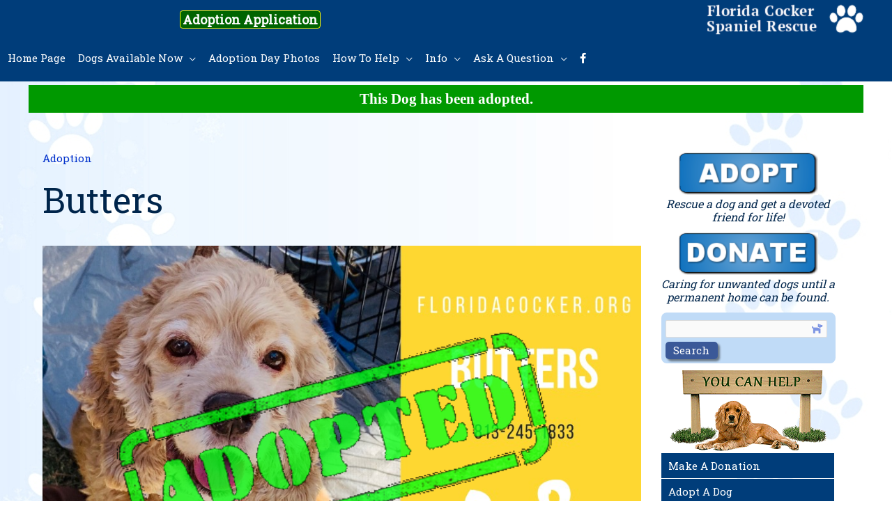

--- FILE ---
content_type: text/css
request_url: https://www.floridacocker.org/wp-content/themes/allbrevard-blue-1/style.css?ver=4357
body_size: 3175
content:
/**
Theme Name: AllBrevard-Blue-1
Author: All Brevard Web Sites
Author URI: https://www.allbrevard.com
Description: Based on Astra
Version: 1.0.0
License: GNU General Public License v2 or later
License URI: http://www.gnu.org/licenses/gpl-2.0.html
Text Domain: allbrevard-blue-1
Template: astra
*/

:root {
  --theme-color-black: #000000;
  --theme-color-blue: #0030cc;
  --theme-color-darkblue: #00254b;
  --theme-color-darkgreen: #043500;
  --theme-color-green: #009900;
  --theme-color-grey: #999999;
  --theme-color-lightblue: #c0dbf7;
  --theme-color-mediumblue: #003d7a;
  --theme-color-orange: #ffa900;
  --theme-color-white: #ffffff;
}

/*
.main-header-bar .ast-flex {
  display: block;
}
*/


/* Main Styles */
body {
  background-image: url(images/snow.paws-2.jpg);
  background-repeat: repeat-y;
  background-position: center top;
  background-size: 100%;
}

footer .allbre-row-body,
.home .allbre-row-body,
#content {
  padding-left: calc(15px + 2vw);
  padding-right: calc(15px + 2vw);
}

.home #content {
  padding-left: 0;
  padding-right: 0;
}

body,
h1,
h2,
h3,
h4,
.page-title,
.entry-content h3,
.entry-content h4 {
  color: var(--theme-color-darkblue);
}

.special,
.uabb-module-content b.special {
  display: block;
  padding: 1px 5px;
  margin: 5px 0px;
  width: 100%;
  text-align: center;
  background-color: var(--theme-color-green);
  color: var(--theme-color-white);
  font-family: "Open Sans Condensed";
  font-size: 1.4em;
}

a,
.uabb-post-heading a,
.uabb-post-wrapper .uabb-post-heading a {
  color: var(--theme-color-blue);
}

a:hover {
  color: var(--theme-color-green);
}

a:focus {
  outline: 0;
}

.fl-post-feed-post {
  border: 0;
}

#primary,
.ast-page-builder-template .site-content #primary {
  margin: 25px 0 0 0;
  padding: 0;
}

.home #primary,
.ast-page-builder-template .site-content #primary {
  margin: 0 0 0 0;
  padding: 0;
}

.ast-page-builder-template .site-content #primary,
#primary {
  padding-right: 10px;
}

#secondary {
  margin-top: 25px;
}

.ast-page-builder-template .entry-header {
  margin-top: 2em;
}

.adopt-button {
  background-color: var(--theme-color-green);
  color: var(--theme-color-white);
  white-space: nowrap;
}

/* Header */
.main-header-bar {
  padding: 3px;
}

.main-header-bar.ast-sticky-active.ast-sticky-shrunk.ast-header-sticked,
.ast-transparent-header.ast-primary-sticky-header-active .main-header-bar,
.main-header-bar,
.main-header-bar-wrap {
  background-color: var(--theme-color-mediumblue);
}

.ast-above-header,
.ast-advanced-headers .ast-above-header {
  background-color: var(--theme-color-mediumblue);
  padding: 3px 15px 3px 15px;
  border: 0;
}

#masthead {
  background-color: var(--theme-color-mediumblue);
}

#masthead .ast-container {
  padding: 0 0 0 0;
}

.ast-header-break-point .main-header-bar-navigation {
  width: 100%;
  margin: 0;
}

span.facebook-aboveheader {
  display: inline-block;
  background-color: var(--theme-color-white);
  padding: 0px 5px 0 5px;
  margin: 0px 10px 0 0;
  border-radius: 4px;
  height: 23px;
  font-size: 100%;
  position: relative;
  top: 5px;
}

.fa-facebook-f {
  position: relative;
  top: -4px;
}

.fa-facebook-f {
  color: var(--theme-color-blue);
}

#primary-menu .fa-facebook-f {
  color: var(--theme-color-white);
  top: 0;
}

span.facebook-aboveheader:hover,
span.facebook-aboveheader:hover .fab.fa-facebook-f {
  background-color: var(--theme-color-blue);
  color: var(--theme-color-white);
  border: none;
}

.ast-main-header-bar-alignment {
  width: 100%;
}

.above-right {
  display: none;
}

.ast-above-sticky-header-active .above-right {
  display: block;
}

.site-logo-img img {
  margin-right: 15px;
}

/* Hamburger */
.ast-header-break-point .ast-mobile-menu-buttons-minimal.menu-toggle {
  color: var(--theme-color-white);
  background-color: var(--theme-color-dark-medium);
}

.ast-button-wrap .menu-toggle,
.ast-button-wrap .menu-toggle .menu-toggle-icon {
  color: var(--theme-color-white);
  height: 1.15em;
  line-height: 1;
}

.ast-menu-toggle,
.ast-menu-toggle a,
.ast-button-wrap .menu-toggle .menu-toggle-icon,
.main-header-menu li:hover>a {
  color: var(--theme-color-white);
}

/* Menus */

.header-main-layout-3 .main-navigation {
  padding-right: 5px;
}

.main-header-menu li:hover>.ast-menu-toggle,
.main-header-menu .current-menu-ancestor>.ast-menu-toggle,
#primary-menu li.current-menu-item a {
  color: var(--theme-color-orange);
}

.main-header-menu .sub-menu,
#primary-menu .sub-menu li {
  margin: 0 0 1px 0;
  text-transform: none;
}

#primary-menu li.current-menu-item {
  background-color: var(--theme-color-darkblue);
}

#primary-menu li,
#allbre-menu-side-1 li {
  margin: 0 2px 1px 0;
  list-style: none;
  background-color: var(--theme-color-mediumblue);
}

#primary-menu li a,
#allbre-menu-side-1 li a {
  padding: 6px 8px;
  line-height: 1.2;
  color: var(--theme-color-white);
}

#primary-menu li:hover,
#allbre-menu-side-1 li:hover {
  background-color: var(--theme-color-darkblue);
}

#primary-menu li a:hover,
#allbre-menu-side-1 li a:hover {
  color: var(--theme-color-orange);
}

#allbre-menu-side-1 li a {
  padding: 0.7vw 10px;
}

/* Top of Page Menus */
.allbre-page-top-menu li a {
  color: var(--theme-color-white);
  background-color: var(--theme-color-mediumblue);
  border-radius: 8px;
}

.allbre-page-top-menu li a:hover {
  background-color: var(--theme-color-orange);
  color: var(--theme-color-black);
  border-radius: 8px;
}

/* Sidebar */

.sidebar-main {
  display: inline-block;
  margin-left: auto;
  margin-right: auto;
}

#allbre-column-1 {
  max-width: 250px;
}

#allbre-column-1 img {
  margin-bottom: 3px;
}

.home #allbre-column-1 {
  width: 25%;
  padding: 0 12px 0 12px;
  margin-top: 25px;
}

.ast-right-sidebar #secondary,
.ast-right-sidebar #primary {
  border: 0;
}

.ast-right-sidebar #secondary li {
  margin-bottom: 1px;
}

.allbre-texteditor-sidebar {
  margin-bottom: 3px;
  text-align: center;
  font-size: 90%;
}

.allbre-texteditor-sidebar p {
  line-height: 1.2;
  margin: 0;
}

.ast-right-sidebar #secondary,
.ast-page-builder-template.ast-right-sidebar #secondary {
  padding-right: 0;
  padding-left: 10px;
}

/* Widgets */
.widget {
  margin-bottom: 0.5em;
}

/* Home Page */
#allbre-home-row-1 {
  /* 
  margin-top: 55px;
  */

  margin-bottom: 20px;
}

#allbre-home-row-1 .uabb-photo-content img,
#allbre-home-row-1 .uabb-photo-content {
  width: 100%;
}

#allbre-posts-home .uabb-blog-posts-shadow {
  border: 3px solid var(--theme-color-lightblue);
  border-radius: 12px;
  margin-top: 20px;
}

.allbre-texteditor-home h5 {
  color: var(--theme-color-white);
  background-color: var(--theme-color-darkgreen);
  text-align: center;
  margin: 0;
  padding: 5px 4vw 5px 4vw;
  line-height: 1.3;
  font-size: 1em;
  width: 100%;
}

/* Themer Posts */
.fl-post-text.allbre-themer-post {
  padding: 0;
}

.allbre-themer-post h2 {
  font-size: 150%;
}

.allbre-themer-post .button {
  font-size: 90%;
  padding: 3px 8px;
  margin-right: 8px;
}

.admin.button {
  background-color: var(--theme-color-orange);
  color: var(--theme-color-black);
  margin: 0 3px;
}

.admin.button:hover {
  background-color: var(--theme-color-green);
  color: var(--theme-color-white);
}

.home .allbre-admin-button,
.allbre-admin-button {
  width: 100%;
  margin-top: 10px;
}

/* Footer */

footer .fl-col,
footer .allbre-row-body {
  background-color: var(--theme-color-mediumblue);
  padding: calc(10px + 1vw);
}

footer .allbre-row-body .fl-icon-text a,
footer .allbre-row-body .fl-html a {
  color: var(--theme-color-orange);
}

footer .allbre-row-body .fl-icon-text a:hover,
footer .allbre-row-body .fl-html a:hover {
  color: var(--theme-color-lightblue);
}

.ast-header-break-point .main-header-bar-navigation ul,
.ast-header-break-point .main-header-bar-navigation li,
.ast-header-break-point .main-header-bar-navigation a {
  background-color: transparent;
  border: 0;
  line-height: 1;
}

#allbre-footer-special,
#allbre-footer-special a {
  text-align: right;
  color: var(--theme-color-grey);
}

#allbre-footer-special a:hover {
  color: var(--theme-color-lightblue);
}

.ast-header-break-point .header-main-layout-3 .site-branding {
  display: block;
  font-weight: 700;
  font-size: 1.3em;
  padding: 5px;
  height: 100%;
  width: 100%;
}

#allbre-header-special {
  display: block;
  text-align: center;
  margin: 0 15px 0 0;
}

#allbre-header-special div {
  position: relative;
  border-radius: 4px;
  border: 1px solid yellow;
  display: block;
  font-weight: 700;
  font-size: 1em;
  padding: 3px;
}

#allbre-header-special #special-1 {
  position: absolute;
  left: 20%;
  top: 12px;
  font-size: 120%;
}

#allbre-header-special #special-1:hover,
#allbre-header-special #special-1 a:hover {
  color: darkgreen;
  background-color: white;
}


#allbre-header-special #special-1,
#allbre-header-special #special-1 a {
  margin: 0 0 3px 0;
  color: white;
  background-color: darkgreen;
}

#allbre-header-special #special-2,
#allbre-header-special #special-2 a {
  color: white;
  background-color: darkred;
}


#allbre-header-special #special-2:hover,
#allbre-header-special #special-2 a:hover {
  color: darkred;
  background-color: white;
}

/* Archive */
.ast-archive-description {
  margin-bottom: 0.5em;
  border: 0;
}

.ast-archive-description p {
  line-height: 1.3;
}

.allbre-archive-nav .nav-next {
  text-align: left !important;
}

/* Search */

#allbre-search-form {
  padding: 0;
  height: 73px;
}

#allbre-search-form div {}

#allbre-search-form div i {
  position: relative;
  top: 12px;
  right: 1em;
  opacity: 0.5;
  color: var(--theme-color-blue);
  float: right;
  z-index: 9;
}

#allbre-search-form div input {
  height: 25px;
  padding: 0 3px;
  line-height: 1;
  margin: 0 0 3px 3px;
  position: relative;
  top: -9px;
}

#allbre-search-form div input:first-of-type {
  width: 95%;
}

#allbre-search-form div input:last-of-type {
  width: 75px;
  box-shadow: 3px 3px 3px 0px rgba(0, 0, 0, 0.45);
}

#allbre-search-form div input:last-of-type:hover {
  box-shadow: none;
  box-shadow: 3px 3px 3px 0px var(--theme-color-darkblue);
}

#allbre-search-form {
  margin: 0 0 10px 0;
  padding: 3px;
  background-color: var(--theme-color-lightblue);
  border-radius: 8px;
  text-align: left;
}

/* Beaver Builder */
.home.ast-page-builder-template .site-content>.ast-container {
  padding: 0;
}

/* Adoption Menu */
#allbre-row-adopt {
  margin-top: 15px;
}

/* Posts */
#allbre-post-featured-image {
  margin: 0 0 10px 0;
}

.fl-post-grid-post {
  background-color: transparent;
  border: 0;
}

/* Contact Form 7 */

.allbre-cf7-container {
  border-radius: 12px;
  padding: 20px;
  background-color: var(--theme-color-lightblue);
  max-width: 600px;
}

.allbre-cf7-container fieldset {
  border-color: var(--theme-color-white);
  margin-bottom: 10px;
}

.allbre-cf7-container legend {
  color: var(--theme-color-white);
  background-color: var(--theme-color-grey);
}

.allbre-cf7-container textarea {
  height: 90px;
  margin-bottom: -10px;
}

span.amount select {
  width: 175px;
}

/* Pagination */

.fl-builder-pagination li a.page-numbers:hover,
.fl-builder-pagination li span.current {
  background-color: var(--theme-color-lightblue);
}

span.current {
  color: var(--theme-color-white);
}

.navigation .nav-links {
  flex-direction: row-reverse;
}

.allbre-archive-nav .nav-links .nav-previous {
  text-align: right;
}

/* @media */

@media (max-width: 650px) {

  .ast-page-builder-template .site-content #primary {
    padding-right: 0;
    margin-top: 0;
    padding: 0;
  }

  .home .uabb-creative-menu-vertical li {
    text-align: center;
  }

  .home #allbre-column-1 {
    margin-top: 20px;
  }

  #secondary {
    margin-top: 0;
  }
}

@media (min-width: 620px) and (max-width: 650px) {
  #primary-menu li {}

  #primary-menu li a {
    font-size: 11px;
    padding: 6px 5px;
  }
}

@media (min-width: 651px) and (max-width: 700px) {
  #primary-menu li {}

  #primary-menu li a {
    font-size: 11px;
    padding: 6px 5px;
  }
}

@media (min-width: 701px) and (max-width: 820px) {
  #primary-menu li {}

  #primary-menu li a {
    font-size: 13px;
    padding: 6px 6px;
  }
}

@media (max-width: 619px) {


  #allbre-header-special #special-1 {
    font-size: 90%;
    display: flex;
    top: 50px;
    margin-top: 10px;
    position: abosolute;
    left: 200px;

  }

  #allbre-header-special #special-1 {
    padding-bottom: 0;
  }

  .home #allbre-header-special,
  #allbre-header-special {
    flex-grow: 0;
  }

  #allbre-header-special a {
    font-size: 1em;
    padding: 0;
  }

  .main-header-bar,
  .ast-header-break-point .main-header-bar,
  .ast-header-break-point .header-main-layout-2 .main-header-bar {
    min-height: 95px;
    padding-top: 0;
  }

  /*
  #allbre-home-row-1 {
    margin-top: 40px;
  }
  */

  .single .post-navigation {
    padding: 0;
  }

  #menu-item-4113 {
    display: block;
  }
}

@media (max-width: 425px) {


  #allbre-header-special div a {
    display: block;
    font-size: 0.6em;
  }
}

li#menu-item-7422 .ast-menu-toggle,
li#menu-item-7424 .ast-menu-toggle,
li#menu-item-7425 .ast-menu-toggle,
li#menu-item-7426 .ast-menu-toggle {
  padding-left: 320px;
  height: 25px;
}

.allbre-nonprofit div {
  background-color: var(--theme-color-darkgreen);
  color: var(--theme-color-white);
  font-family: "Times New Roman";
  line-height: 1.3;
}

.allbre-nonprofit a {
  color: var(--theme-color-orange);
}

.allbre-nonprofit a:hover {
  color: var(--theme-color-lightblue);
}

img.allbre-image-overlay {
  position: absolute;
  z-index: 1000;
  width: 95%;
  opacity: 80%;
}

/*
.allbre-image-overlay .fl-post-image {
  position: relative;
  border: 3px solid red;
  z-index: 1;
}

.allbre-image-overlay .fl-post-image a {
  position: relative;
  border: 3px solid red;
  z-index: 1;
}
*/